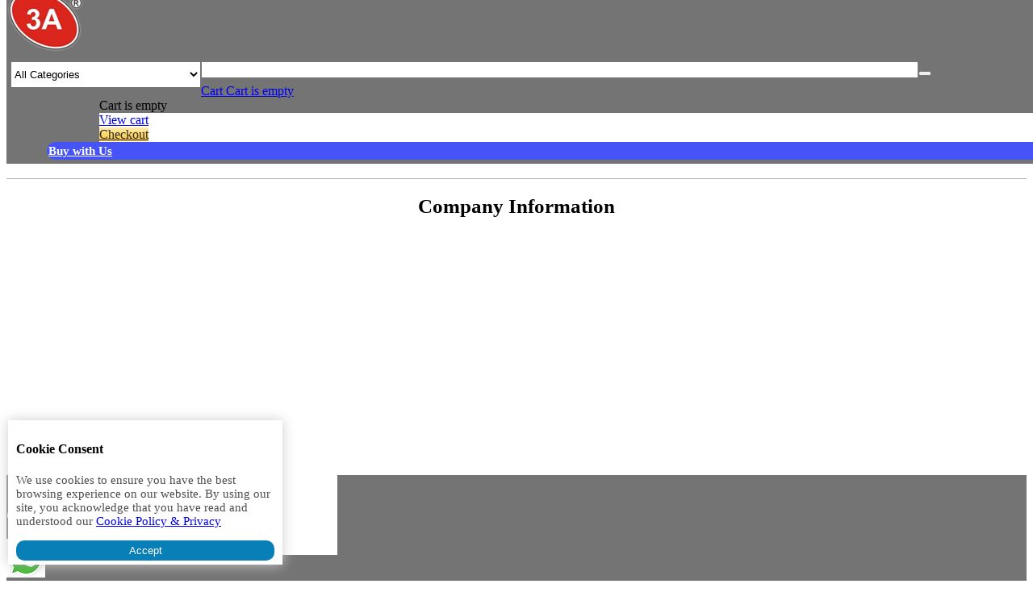

--- FILE ---
content_type: text/html; charset=utf-8
request_url: https://3adeal.com/products-en/surya-alloy-industries-limited/?sef_rewrite=1
body_size: 17635
content:

<!DOCTYPE html>
<html lang="en">
<head>


<title>Products :: SURYA ALLOY INDUSTRIES LIMITED UNLISTED SHARES - Buy HDB, ICEX, Roots Multiclean Unlisted Shares.</title>

<base href="https://3adeal.com/" />
 <meta name="msvalidate.01" content="FED9D45D19129FD991148A16D0F7C43A" />
<meta http-equiv="Content-Type" content="text/html; charset=utf-8" data-ca-mode="full" />
<meta name="viewport" content="width=device-width, initial-scale=1.0, maximum-scale=1.0, user-scalable=0" />

<meta name="description" content="Gain exclusive access to premium Unlisted Shares and Pre-IPO Shares before they hit the stock market. Discover high-growth investment opportunities, expert insights, and secure trading options for rare shares. Start investing in top unlisted companies tod" />


<meta name="keywords" content="Unlisted Shares, Pre-IPO Shares, Buy Unlisted Stocks, Pre-IPO Investments, Unlisted Equity Market, Private Equity Shares, Unlisted Company Shares, Pre-IPO Stock Opportunities, Investment in Unlisted Companies, How to Buy Unlisted Shares, Unlisted Stock Pr" />

    <link rel="canonical" href="https://3adeal.com/products-en/surya-alloy-industries-limited/" />







<link href="https://3adeal.com/images/logos/2/123_6sbo-e9.png" rel="shortcut icon" type="image/png" />
<link type="text/css" rel="stylesheet" href="https://3adeal.com/var/cache/misc/assets/design/themes/moda/css/standalone.e8fb30c04f870d30ba053be648616b841734599787.css?t=1762863671" />
<link type="text/css" rel="stylesheet" href="/design/themes/moda/styles/data/onj-style.css" />
<style>

    #cookiePopup {
		background: white;
		width: 25%;
		position: fixed;
		left: 10px;
		bottom: 20px;
		box-shadow: 0px 0px 15px #cccccc;
		padding: 5px 10px;
	}
	#cookiePopup p{
		text-align: left;
		font-size: 15px;
		color: #4e4e4e;
	}
	#cookiePopup button{
		width: 100%;
		border: navajowhite;
		background: #097fb7;
		padding: 5px;
		border-radius: 10px;
		color: white;
	}

    @media only screen and (min-width : 320px) and (max-width :767px){
        /* Styles */
        .row-fluid .custom-header .top-search .ty-search-block
        {
            max-width: 230px!important;
            top: -50px!important;
            padding-left: 70px!important;
        }
      
        .tygh-content
        {
            margin-top: 125px!important;
        }
        
        .row-fluid .top-logo-grid .top-logo
        {
            max-width:20%!important;
        }
        .ty-dropdown-box__title .unlogged
        {
           left:70px!important;
        }
        .onj_toll_no
        {
           margin-top: -55px!important;
           margin-left: -42%!important;

        }
         .ty-search-magnifier {
         right: 34px!important;
         top: 40px;
        }
        input.ty-search-block__input {
        width: 85%!important;
        }
        .ty-search-block select {
        max-width: 85%!important;
        height: 33px!important;
        float: left;
        }
        #feedback
        {
          display:none!important;
        }
        .onj_toll_no .top-cart-content + .ty-float-left
        {
        width: 100%;
        text-align: center;
        left: 70px;
        position: relative;
        }

        .ty-wysiwyg-content .ty-btn
        {
            width: 100%!important;
            padding: 0px!important;
            position:relative;
        }
        .blog-image
        {
          margin-left: 15%;
          padding-bottom: 50px;
        }
        .zopim
        {
          display:none;
        }

}
.ty-payments-list__instruction { width: 100% !important; }
.ty-payments-list__instruction hr {  border-bottom: 1px solid #676768 !important; }
.onj_addres { width: 170px;float: left;margin: 10px; }
.onj_viwall { margin-top:50px;    margin-left: 3px !important; }
.onj_viewall2 { margin-top:52px;  height: 197px;      border-left: 2px solid #F3F3F3;   margin-left: 3px !important; }
.onj_viwall img {  height: 177px; }
.onj_viewall2 img {  height: 197px; }
.home-menu-top{ margin-top: 18px; }
</style>
<!-- Global site tag (gtag.js) - Google Ads: 844731018 -->
<script async src="https://www.googletagmanager.com/gtag/js?id=AW-844731018"></script>

<script>
  window.dataLayer = window.dataLayer || [];
  function gtag(){dataLayer.push(arguments);}
  gtag('js', new Date());

  gtag('config', 'AW-844731018');
</script>
<script type="text/javascript">
function disableSelection(e)
{
    if(typeof e.onselectstart!="undefined")
        e.onselectstart=function(){return false};
    else if(typeof e.style.MozUserSelect!="undefined")e.style.MozUserSelect="none";
    else e.onmousedown=function(){return false};
    e.style.cursor="default"
}
window.onload=function(){disableSelection(document.body)}
</script>
<script type="text/javascript">
document.oncontextmenu=function(e){
    var t=e||window.event;
    var n=t.target||t.srcElement;
    if(n.nodeName!="A")return false
};
document.ondragstart=function(){return false};
</script>
<style type="text/css">
* : (input, textarea) {
  -webkit-touch-callout:none;
  -webkit-user-select:none;
}
</style>
<style type="text/css">
img {
  -webkit-touch-callout:none;
  -webkit-user-select:none;
}
</style>
<script type="text/javascript">
window.addEventListener("keydown",function(e){
    if(e.ctrlKey&&(e.which==65||e.which==66||e.which==67||e.which==70||e.which==73||e.which==80||e.which==83||e.which==85||e.which==86))      {e.preventDefault()}
});
document.keypress=function(e){
    if(e.ctrlKey&&(e.which==65||e.which==66||e.which==70||e.which==67||e.which==73||e.which==80||e.which==83||e.which==85||e.which==86)){}
    return false;
}
</script>
<script type="text/javascript">
document.onkeydown=function(e){
    e=e||window.event;
    if(e.keyCode==123||e.keyCode==18){return false}
}
</script>


/* Product view custom css */
<style>
@media only screen and (min-width : 320px) and (max-width :767px){
.ty-table__responsive-header {
    display: none;
}
}
@media (max-width: 767px){
  .ty-table {
    display:grid;
  }
}

@media (max-width: 767px)

.custom_onj_lastdiv{
  margin-bottom: 22px!important;
}

.ty-table__responsive-header {
    display: none;
}

.ty-table thead tr {
    position: relative;
    top: 0px;
    left: 0px;
}
</style>
</head>

<body>



<script>
  (function(i,s,o,g,r,a,m){i['GoogleAnalyticsObject']=r;i[r]=i[r]||function(){
  (i[r].q=i[r].q||[]).push(arguments)},i[r].l=1*new Date();a=s.createElement(o),
  m=s.getElementsByTagName(o)[0];a.async=1;a.src=g;m.parentNode.insertBefore(a,m)
  })(window,document,'script','https://www.google-analytics.com/analytics.js','ga');

  ga('create', 'UA-97993595-1', 'auto');
  ga('send', 'pageview');

</script>


<div class="ty-tygh  " id="tygh_container">

<div id="ajax_overlay" class="ty-ajax-overlay"></div>
<div id="ajax_loading_box" class="ty-ajax-loading-box"></div>

<div class="cm-notification-container notification-container">
</div>

<div class="ty-helper-container" id="tygh_main_container">
    
        

<div class="tygh-header clearfix">
    <div class="container-fluid  header-grid">
    <div class="row-fluid ">                <div class="span2 top-logo-grid" >
                <div class=" top-logo">
        <div class="ty-logo-container">
    <a href="https://3adeal.com/" title="3adeal.com">
        <img src="https://3adeal.com/images/logos/2/a.png?t=1536218128" width="96" height="80" alt="3adeal.com" class="ty-logo-container__image" />
    </a>
</div>
    </div>
        </div><div class="span5 search-block-grid custom-header" >
                <div class=" top-search">
        <div class="ty-search-block">
    <form action="https://3adeal.com/" name="search_form" method="get">
        <input type="hidden" name="subcats" value="Y" />
        <input type="hidden" name="pcode_from_q" value="Y" />
        <input type="hidden" name="pshort" value="Y" />
        <input type="hidden" name="pfull" value="Y" />
        <input type="hidden" name="pname" value="Y" />
        <input type="hidden" name="pkeywords" value="Y" />
        <input type="hidden" name="search_performed" value="Y" />

        


        <input type="hidden" name="subcat" value="Y" /><select name="cid"><option value="0">All Categories</option><option value="625" class="onj-top-cat" >All Products</option><option value="627" class="onj-top-cat" >Products</option><option value="628" class="onj-top-cat" >Agro Chemicals</option><option value="629" class="onj-top-cat" >Air Transport Service</option><option value="630" class="onj-top-cat" >Alcoholic Beverages</option><option value="631" class="onj-top-cat" >Banks</option><option value="632" class="onj-top-cat" >Cables</option><option value="633" class="onj-top-cat" >Capital Goods - Electrical</option><option value="634" class="onj-top-cat" >Capital Goods-Non Electrical</option><option value="635" class="onj-top-cat" >Castings, Forgings &amp; Fastners</option><option value="636" class="onj-top-cat" >Cement</option><option value="637" class="onj-top-cat" >Chemicals</option><option value="638" class="onj-top-cat" >Consumer Durables</option><option value="639" class="onj-top-cat" >Entertainment</option><option value="640" class="onj-top-cat" >Fertilizers</option><option value="641" class="onj-top-cat" >Finance</option><option value="642" class="onj-top-cat" >FMCG</option><option value="643" class="onj-top-cat" >Hotels &amp; Restaurants</option><option value="644" class="onj-top-cat" >Infrastructure Developers </option><option value="645" class="onj-top-cat" >IT - Software</option><option value="646" class="onj-top-cat" >Media - Print/Television/Radio</option><option value="647" class="onj-top-cat" >Mining &amp; Mineral products</option><option value="648" class="onj-top-cat" >Miscellaneous</option><option value="649" class="onj-top-cat" >Packaging</option><option value="650" class="onj-top-cat" >Petrochemicals</option><option value="651" class="onj-top-cat" >Pharmaceuticals</option><option value="652" class="onj-top-cat" >Plantation </option><option value="653" class="onj-top-cat" >Realty</option><option value="654" class="onj-top-cat" >Steel</option><option value="655" class="onj-top-cat" >Sugar</option><option value="656" class="onj-top-cat" >Telecomm Equipment </option><option value="657" class="onj-top-cat" >Telecomm-Service</option><option value="658" class="onj-top-cat" >Textile</option><option value="659" class="onj-top-cat" >Trading</option><option value="660" class="onj-top-cat" >ECommerce</option><option value="661" class="onj-top-cat" >Auto Ancillaries</option><option value="662" class="onj-top-cat" >Cement-Products &amp; Building Material</option><option value="663" class="onj-top-cat" >Paper</option><option value="664" class="onj-top-cat" >Industrial Gases</option><option value="665" class="onj-top-cat" >Manufacturing</option><option value="666" class="onj-top-cat" >Investment</option><option value="667" class="onj-top-cat" >Transport</option><option value="668" class="onj-top-cat" >Tours and Travels</option><option value="669" class="onj-top-cat" >Agriculture</option><option value="670" class="onj-top-cat" >Logistics</option><option value="671" class="onj-top-cat" >Sugar Industry</option><option value="672" class="onj-top-cat" >Insurance</option><option value="673" class="onj-top-cat" >Hospital Services</option><option value="674" class="onj-top-cat" >Mobile Telecommunication</option><option value="675" class="onj-top-cat" >Stock Exchange</option><option value="676" class="onj-top-cat" >Education</option><option value="677" class="onj-top-cat" >Industrial Gases</option><option value="678" class="onj-top-cat" >Auto Parts &amp; Equipments</option><option value="679" class="onj-top-cat" >Breweries &amp; Distilleries</option><option value="680" class="onj-top-cat" >Healthcare</option><option value="681" class="onj-top-cat" >Non-Ferrous Metals</option><option value="682" class="onj-top-cat" >Construction Materials</option><option value="683" class="onj-top-cat" >Ferro Manganese</option><option value="684" class="onj-top-cat" >Agriculture &amp; Plantation</option><option value="685" class="onj-top-cat" >Commercial Real Estate</option><option value="686" class="onj-top-cat" >Retail</option><option value="687" class="onj-top-cat" >Diversified</option><option value="688" class="onj-top-cat" >Footwear Retail</option><option value="689" class="onj-top-cat" >Computer Hardware</option><option value="690" class="onj-top-cat" >NBFC</option><option value="691" class="onj-top-cat" >FINTECH</option><option value="692" class="onj-top-cat" >Travel Support Services</option><option value="693" class="onj-top-cat" >Internet and Catalogue Retail</option><option value="694" class="onj-top-cat" >Power Transmission Equipment</option><option value="695" class="onj-top-cat" >Electrical Equipments</option><option value="696" class="onj-top-cat" >Infrastructure Development</option><option value="697" class="onj-top-cat" >Edible Oils</option><option value="698" class="onj-top-cat" >Hospitality</option><option value="699" class="onj-top-cat" >Consumer Devices</option></select><input type="text" name="q" value="" id="search_input" title="Search products" class="ty-search-block__input cm-hint" /><button title="Search" class="ty-search-magnifier" type="submit"><i class="ty-icon-search"></i></button>
<input type="hidden" name="dispatch" value="products.search" />
        
    </form>
</div>


    </div>
        </div><div class="span9 cart-content-grid onj_toll_no custom-header" >
                <div class=" top-cart-content    ty-float-left">
        
    <div class="ty-dropdown-box abc" id="cart_status_159">
         <div id="sw_dropdown_159" class="ty-dropdown-box__title cm-combination">
        <a href="https://3adeal.com/cart/">
                                <i class="ty-minicart__icon ty-icon-basket empty"></i>
                    <span class="cartlabel">Cart</span>
                    <span class="ty-minicart-title empty-cart ty-hand">Cart is empty</span>
                    <i class="ty-icon-down-micro"></i>
                
        </a>
        </div>
        <div id="dropdown_159" class="cm-popup-box ty-dropdown-box__content hidden">
            
                <div class="cm-cart-content cm-cart-content-thumb cm-cart-content-delete">
                        <div class="ty-cart-items">
                                                            <div class="ty-cart-items__empty ty-center">Cart is empty</div>
                                                    </div>

                                                <div class="cm-cart-buttons ty-cart-content__buttons buttons-container hidden">
                            <div class="ty-float-left">
                                <a href="https://3adeal.com/cart/" rel="nofollow" class="ty-btn ty-btn__secondary">View cart</a>
                            </div>
                                                        <div class="ty-float-right">
                                <a href="https://3adeal.com/checkout/" rel="nofollow" class="ty-btn ty-btn__primary">Checkout</a>
                            </div>
                                                    </div>
                        
                </div>
            

        </div>
    <!--cart_status_159--></div>



    </div><div class="    ty-float-left">
        <div class="ty-wysiwyg-content" ><style>
.ty-dropdown-box__title:hover { background:none; }
.top-my-account{margin-left:0;}
@media screen and (max-width: 760px) {
    .ty-menu__submenu-item-header-equity {
    margin-top: 120px;
}
    .header-grid {
        padding-bottom: 20px;
    }
    
    .ty-dropdown-box__title-buy{ 
        margin-bottom: 10px;
        left: -65%;
    }
.ty-dropdown-box__title-sell{ 
        margin-bottom: 10px;
    }
    
    .top-cart-content {
        margin-bottom: 10px;
    }
    
} 
</style>

<div class="ty-dropdown-box__title unlogged ty-dropdown-box__title-buy"    style="border: 2px solid #4553f7;
    border-radius: 15px;;background: #4553f7;"" >
<a href="https://3adeal.com/login/" style="color:#ffffff;     color: #ffffff;    font-size: 15px;    font-weight: bold; text-transform:inherit;;background: #4553f7;"">Buy with Us</a>
</div>
<div class="onj_toll_no1"> </div> </div>
    </div><div class="    ty-float-left">
        <div class="ty-wysiwyg-content" ><style>
.goog-te-banner-frame{display:none !important;}
#google_translate_element{
float:right;
margin-top:5px;
margin-right:0px;
}
#goog-gt-tt
{
display:none !important;
}
font.goog-text-highlight,font:hover{
background-color:transparent !important;
-moz-box-shadow: 0px 0px 0px #fff !important; /* Firefox */
  -webkit-box-shadow: 0px 0px 0px #fff !important; /* Safari, Chrome */
  box-shadow: 0px 0px 0px #fff !important; /* CSS3 */
}
.goog-te-gadget-simple img{ display:none !important;}

body{
top:0px !important;
}
</style>
<!--Translator-->
<div id="google_translate_element"></div>
<!-- Inline script moved to the bottom of the page --><!-- Inline script moved to the bottom of the page -->
<!--translator end-->

</div>
    </div>
        </div>
    </div>
</div>
</div>

<div class="tygh-content clearfix">
    <div class="container-fluid  content-grid">
    <div class="row-fluid ">                <div class="span16 breadcrumbs-grid" >
                <div id="breadcrumbs_10">

    <div class="ty-breadcrumbs clearfix">
        <a href="https://3adeal.com/" class="ty-breadcrumbs__a">Home</a><span class="ty-breadcrumbs__slash">/</span><a href="https://3adeal.com/products-en/" class="ty-breadcrumbs__a">Products</a><span class="ty-breadcrumbs__slash">/</span><span class="ty-breadcrumbs__current">SURYA  ALLOY INDUSTRIES LIMITED UNLISTED SHARES</span>
    </div>
<!--breadcrumbs_10--></div>
        </div>
    </div><div class="row-fluid ">                <div class="span16 main-content-grid" >
                <div style="min-height:495px;" class="ty-mainbox-container clearfix">
                <div class="ty-mainbox-body">
<!-- Inline script moved to the bottom of the page -->
<div class="ty-product-block ty-product-detail">
    <div class="ty-product-block__wrapper clearfix">
    <div itemscope itemtype="http://schema.org/Product">
    <meta itemprop="sku" content="PRODUCT_187266" />
    <meta itemprop="name" content="SURYA  ALLOY INDUSTRIES LIMITED UNLISTED SHARES" />
    <meta itemprop="description" content="" />

    <div itemprop="offers" itemscope="" itemtype="http://schema.org/Offer">
                        <link itemprop="availability" href="http://schema.org/OutOfStock" />
                            <meta itemprop="priceCurrency" content="RS"/>
            <meta itemprop="price" content="0"/>
            </div>

    
    


</div>
                                <!-- onj code to hide price -->
<!-- end -->
    
    
    





























<style>
.ty-product-block__img-wrapper{display:none;}
.ty-product-block__option{display:none;}
.ty-product-block__advanced-option{display:none;}
#content_product_from_other_sellers{display:none;}
.oj-h3{text-align:center;}
span .word-wrap{
    word-wrap: break-word;
}

</style>


<div class="ty-product-block__left" style="float:right;background-color: #f1f1f1;padding-left: 20px;display:none">
	<div class="ty-control-group product-list-field">
		<label class="ty-control-group__label">CIN No:</label>
		<span class="ty-control-group__item">U27104WB1990PLC050102</span>
	</div>
			    <div class="ty-control-group product-list-field" style="background-color: #BDC3C7;">
		<h3 class="oj-h3">Registered Office</h3>
	</div>
    <div class="ty-control-group product-list-field">
		<label class="ty-control-group__label">State:</label>
		<span class="ty-control-group__item">West Bengal</span>
	</div>
    <div class="ty-control-group product-list-field">
		<label class="ty-control-group__label">Address:</label>
		<textarea class="ty-control-group__item word-wrap" readonly="readonly" style="margin: 0px;width: 360px;border: none!important;resize: none;background-color: #f1f1f1!important;">1/1, CAMAC STREET, 3RD FLOOR,</textarea>
	</div>
    <div class="ty-control-group product-list-field">
		<label class="ty-control-group__label">City :</label>
		<span class="ty-control-group__item">KOLKATA</span>
	</div>
    <div class="ty-control-group product-list-field">
		<label class="ty-control-group__label">Pin Code:</label>
		<span class="ty-control-group__item">700017</span>
	</div>
		    <div class="ty-control-group product-list-field">
		<label class="ty-control-group__label">Email:</label>
		<span class="ty-control-group__item">rpd@bhaskargroup.com</span>
	</div>
	    <div class="ty-control-group product-list-field">
		<label class="ty-control-group__label">Status:</label>
		<span class="ty-control-group__item">Active</span>
	</div>
	<div style="float:right">
		<ul id="tab_ul" class="onj-tabs" style="margin:10px">
		  <li class="active"><a rel="tab_div1" id="read-more" onclick="read();">Read More</a></li>
		</ul>
	</div>

	
<div id="start_up_popup" style="border:2px solid #ccc;background-color:#ffffff;display:none;padding:15px;border-radius:5px;max-width: 100%;width: 40%;text-align:justify;font-family: georgia;left:inherit!important;right:45px;">
<div class="onj_close_popup">
<span onclick="$('.__b-popup1__').trigger('click');" >X</span>

</div>
<div id="more_company_data">
		<div class="ty-control-group product-list-field">
			<label class="ty-control-group__label">Company Category:</label>
			<span class="ty-control-group__item">Company Limited By Shares</span>
		</div>
		<div class="ty-control-group product-list-field">
			<label class="ty-control-group__label">Company Sub Category:</label>
			<span class="ty-control-group__item">Indian Non-Government Company</span>
		</div>
		<div class="ty-control-group product-list-field">
			<label class="ty-control-group__label">Company Type:</label>
			<span class="ty-control-group__item">Public</span>
		</div>
		<div class="ty-control-group product-list-field">
			<label class="ty-control-group__label">Authorised Capital:</label>
			<span class="ty-control-group__item">150000000</span>
		</div>
		<div class="ty-control-group product-list-field">
			<label class="ty-control-group__label">Paid Up Capital:</label>
			<span class="ty-control-group__item">99600000</span>
		</div>
		<div class="ty-control-group product-list-field">
			<label class="ty-control-group__label">AGM Date:</label>
			<span class="ty-control-group__item">09/30/14</span>
		</div>
		<div class="ty-control-group product-list-field">
			<label class="ty-control-group__label">Balance Sheet Date:</label>
			<span class="ty-control-group__item">03/31/14</span>
		</div>
		<div class="ty-control-group product-list-field">
			<label class="ty-control-group__label">Stock Exchange:</label>
			<span class="ty-control-group__item"></span>
		</div>
		<div class="ty-control-group product-list-field">
			<label class="ty-control-group__label">Industry:</label>
			<span class="ty-control-group__item"></span>
		</div>
		<div class="ty-control-group product-list-field">
			<label class="ty-control-group__label">Sector:</label>
			<span class="ty-control-group__item"></span>
		</div>
		<!--<div class="ty-control-group product-list-field">
			<label class="ty-control-group__label">Director:</label>
			<span class="ty-control-group__item"></span>
		</div>-->
		<div class="ty-control-group product-list-field">
			<label class="ty-control-group__label">BOD Designation:</label>
			<span class="ty-control-group__item" style="text-align:left;">Managing Director, Secretary, Director</span>
		</div>
		<div class="ty-control-group product-list-field">
			<label class="ty-control-group__label">BOD Name:</label>
			<span class="ty-control-group__item" style="text-align:left;">ASHISH RUNGTA, CHANDAN TRIPATHI, SANDIP CHAKRABORTY</span>
		</div>
		<!--<div class="ty-control-group product-list-field">
			<label class="ty-control-group__label">Address:</label>
			<span class="ty-control-group__item"></span>
		</div>
		<div class="ty-control-group product-list-field">
			<label class="ty-control-group__label">Date of appointment:</label>
			<span class="ty-control-group__item"></span>
		</div>-->
		<div class="ty-control-group product-list-field">
			<label class="ty-control-group__label">Cases:</label>
			<span class="ty-control-group__item"></span>
		</div>
	</div>

 </div>      
</div>

<div id="comment_box" style="display:none;">
	<div class="ui-widget-overlay "></div>
	<div class="cm-notification-content cm-notification-content-extended notification-content-extended  " style="top: 70px;">
		<h1>3ACapital :: Comment Panel<span class="close" onclick="$('#comment_box').hide();"></span></h1>
		<div class="notification-body-extended">
			<div class="ty-product-notification__body cm-notification-max-height">
				<form action="https://3adeal.com/index.php?dispatch=3acapital.comment" method="POST" class="cm-ajax cm-ajax-full-render" id="comment_form" name="comment_form">
					<input type="hidden" name="comment_data[customer_id]" id="comment_customer_id" value="0" />
					<input type="hidden" name="comment_data[share_type]" id="comment_share_type" value="" />
					<input type="hidden" name="comment_data[product_id]" id="comment_product_id" value="" />
					<input type="hidden" name="comment_data[company_id]" id="comment_company_id" value="" />
					<div class="ty-control-group" id="comment_field_name">
						<label for="comment_name" class="ty-control-group__title cm-required">First name</label>
						<input type="text" name="comment_data[name]" id="comment_name" size="32" value="" class="ty-input-text">
					</div>
					<div class="ty-control-group" id="comment_field_email">
						<label for="comment_email" class="ty-control-group__title cm-required">Email</label>
						<input type="text" name="comment_data[email]" id="comment_email" size="32" value="" class="ty-input-text">
					</div>
					<div class="ty-control-group" id="comment_field_phone">
						<label for="comment_phone" class="ty-control-group__title cm-required">Phone</label>
						<input type="text" minlength="10" name="comment_data[phone]" id="comment_phone" size="32" value="" class="ty-input-text">
					</div>
					<div class="ty-control-group" id="comment_field_commnet">
						<label for="comment_commnet" class="ty-control-group__title cm-required">Comment</label>
						<textarea name="comment_data[comment]" id="comment_commnet" ></textarea>
					</div>
				</form>
			</div>
			<div class="ty-product-notification__buttons clearfix">	
			
				<div class="ty-float-left">
					<a data-ca-dispatch="dispatch[3acapital.comment]" class="ty-btn__primary ty-btn__big ty-btn cm-submit" data-ca-target-form="comment_form" onclick="fn_pre_submit_comment($('#comment_box'));" >Submit</a>
				</div>
				
			</div>
		</div>
	</div>
</div>

<style>
#start_up_popup h2{font-family: georgia; font-style: italic;color:#F5902D;}
#more_company_data .ty-control-group__label {
    width: 200px;font-weight:bold;
}
</style>
<!-- Inline script moved to the bottom of the page -->



            <div class="ty-product-block__img-wrapper">
                
                                            <div class="ty-product-block__img cm-reload-251532" id="product_images_251532_update">

                                                            

                            
    
    
    
<div class="ty-product-img cm-preview-wrapper">
<a id="det_img_link_251532694303cda7670_2711" data-ca-image-id="preview[product_images_251532694303cda7670]" class="cm-image-previewer cm-previewer ty-previewer" data-ca-image-width="870" data-ca-image-height="400" href="https://3adeal.com/images/thumbnails/875/400/detailed/2/SURYA_ALLOY_INDUSTRIES_LIMITED.png?t=1675595970" title="SURYA  ALLOY INDUSTRIES LIMITED UNLISTED SHARES"><img class="ty-pict    "  id="det_img_251532694303cda7670_2711"  src="https://3adeal.com/images/thumbnails/280/128/detailed/2/SURYA_ALLOY_INDUSTRIES_LIMITED.png?t=1675595970" alt="SURYA  ALLOY INDUSTRIES LIMITED UNLISTED SHARES" title="SURYA  ALLOY INDUSTRIES LIMITED UNLISTED SHARES"  /><span class="ty-previewer__icon hidden-phone"></span></a>

</div>



<!-- Inline script moved to the bottom of the page -->
<!-- Inline script moved to the bottom of the page -->


<!-- Inline script moved to the bottom of the page -->

<!-- Inline script moved to the bottom of the page -->

                        <!--product_images_251532_update--></div>
                                    

            </div>
            <div class="ty-product-block__left">
                                <form action="https://3adeal.com/" method="post" name="product_form_251532" enctype="multipart/form-data" class="cm-disable-empty-files  cm-ajax cm-ajax-full-render cm-ajax-status-middle ">
<input type="hidden" name="result_ids" value="cart_status*,wish_list*,checkout*,account_info*" />
<input type="hidden" name="redirect_url" value="index.php?sef_rewrite=1&amp;dispatch=products.view&amp;product_id=251532" />
<input type="hidden" name="product_data[251532][product_id]" value="251532" />


                
                                            <h1 class="ty-product-block-title" >SURYA  ALLOY INDUSTRIES LIMITED UNLISTED SHARES</h1>
                    
                    
        <!--                <div class="brand">
                            


                        </div> -->
                    

                


                                                                                
                
                                


                <div class="prices-container price-wrap">
                                            <div class="ty-product-prices">
                                                
                                            <div class="ty-product-block__price-actual">
                                <span class="cm-reload-251532 ty-price-update" id="price_update_251532">
        <input type="hidden" name="appearance[show_price_values]" value="1" />
        <input type="hidden" name="appearance[show_price]" value="" />
                                <!--price_update_251532--></span>

                        </div>
                    
                                                    
                                        <span class="cm-reload-251532" id="line_discount_update_251532">
            <input type="hidden" name="appearance[show_price_values]" value="1" />
            <input type="hidden" name="appearance[show_list_discount]" value="1" />
                    <!--line_discount_update_251532--></span>
    
                        </div>
                                    </div>

                                <div class="ty-product-block__option">
                                                <div class="cm-reload-251532" id="product_options_update_251532">
        <input type="hidden" name="appearance[show_product_options]" value="1" />
        
                                                    
<input type="hidden" name="appearance[details_page]" value="1" />
    <input type="hidden" name="additional_info[info_type]" value="D" />
    <input type="hidden" name="additional_info[get_icon]" value="1" />
    <input type="hidden" name="additional_info[get_detailed]" value="1" />
    <input type="hidden" name="additional_info[get_additional]" value="" />
    <input type="hidden" name="additional_info[get_options]" value="1" />
    <input type="hidden" name="additional_info[get_discounts]" value="1" />
    <input type="hidden" name="additional_info[get_features]" value="" />
    <input type="hidden" name="additional_info[get_extra]" value="" />
    <input type="hidden" name="additional_info[get_taxed_prices]" value="1" />
    <input type="hidden" name="additional_info[get_for_one_product]" value="1" />
    <input type="hidden" name="additional_info[detailed_params]" value="1" />
    <input type="hidden" name="additional_info[features_display_on]" value="C" />







<div id="option_251532_AOC">
    <div class="cm-picker-product-options ty-product-options" id="opt_251532">
                
                <div class="ty-control-group ty-product-options__item product-list-field clearfix" id="opt_251532_467843">
                            <label id="option_description_251532_467843" for="option_251532_467843" class="ty-control-group__label ty-product-options__item-label" >Share Options[3acapital]:</label>
             
                                                        <select name="product_data[251532][product_options][467843]" id="option_251532_467843" onchange="fn_change_options('251532', '251532', '467843');" >
                                                                                                            <option id="share_option_0" value="4210436" selected="selected">share_option_0 
</option>
                                                                                                                <option id="share_option_1" value="4210428" >share_option_1 
</option>
                                                                                                                <option id="share_option_2" value="4210429" >share_option_2 
</option>
                                                                                                                <option id="share_option_3" value="4210430" >share_option_3 
</option>
                                                                                                                <option id="share_option_4" value="4210431" >share_option_4 
</option>
                                                                                                                <option id="share_option_5" value="4210432" >share_option_5 
</option>
                                                                                                                <option id="share_option_6" value="4210433" >share_option_6 
</option>
                                                                                                                <option id="share_option_7" value="4210434" >share_option_7 
</option>
                                                                                                                <option id="share_option_8" value="4210435" >share_option_8 
</option>
                                                                        </select>
                                        
            
                                </div>
            </div>
</div>

<!-- Inline script moved to the bottom of the page -->

        

    <!--product_options_update_251532--></div>
    
                </div>
                
                <div class="ty-product-block__advanced-option">
                                                                        <div class="cm-reload-251532" id="advanced_options_update_251532">
                <div class="ty-control-group product-list-field">
        <label class="ty-control-group__label">Vendor:</label>
        <span class="ty-control-group__item"><a href="https://3adeal.com/simtech/">Master</a></span>
    </div>

            
            

        <!--advanced_options_update_251532--></div>
    
                                    </div>

                <div class="ty-product-block__sku">
                                            
                </div>

                                <div class="ty-product-block__field-group">
                                        




                                            
	<div class="cm-reload-251532" id="qty_update_251532">
        <input type="hidden" name="appearance[show_qty]" value="" />
        <input type="hidden" name="appearance[capture_options_vs_qty]" value="" />
                            
                    <input type="hidden" name="product_data[251532][amount]" value="1" />
                <!--qty_update_251532--></div>
    
<div class="clearfix-custom">
  <div class="box-custom">
  <h1>SURYA  ALLOY INDUSTRIES LIMITED UNLISTED SHARES</h1>
  </div>
  <div class="box-custom">
  					<div class="ty-control-group ty-product-options__item product-list-field clearfix" id="share_category_tabs">
				 <div class="ty-wysiwyg-content"><ul class="tabs">
				     <!--<li id="tab1" class="active" ><a>Equity Shares</a></li>-->
			        			            <li id="tab1" class="active" onclick="$('#share_category_1').prop('selected', true);$('#share_category_type').change();" ><a>Equity Shares</a></li>
			            <!--<li id="tab2" class="" onclick="$('#share_category_2').prop('selected', true);$('#share_category_type').change();" ><a>Preference Shares</a></li>
				        <li id="tab3" class="" onclick="$('#share_category_3').prop('selected', true);$('#share_category_type').change();"><a>Debenture</a></li>
				        <li id="tab4" class="" onclick="$('#share_category_4').prop('selected', true);$('#share_category_type').change();"><a>Bonds</a></li>-->
			        			         
					 
			             </ul></div>
			</div>

			<div class="ty-control-group ty-product-options__item product-list-field clearfix" id="share_category" style="display:none;">
				<label  for="share_category_type" class="ty-control-group__label ty-product-options__item-label">Share Category : </label>
				<select name="share_category_type" id="share_category_type" onchange=" fn_change_share_category_type(this.value,251532);">
					<option id="share_category_1" value="1">Equity Share </option>
					<!--<option id="share_category_2" value="2">Preference Share </option>
					<option id="share_category_3" value="3">Debentures </option>
					<option id="share_category_4" value="4">Bonds </option>-->
				</select>
			</div>
			<div class="ty-control-group ty-product-options__item product-list-field clearfix" id="share_sub_category">

			</div>
						    <input type="hidden" id="hidden_share_sub_category" value="0"/>
			    <input type="hidden" id="hidden_share_sub_category_name" value="Equity Share"/>
						
						    												    
            
            <div class="clearfix-custom" style="margin-left:20px;margin-top: 20px;">
				<div class="box-custom-1">
				 	<span class="box-border">Face Value</span><span id="share_variable_face_value"class="box-value"> 10</span>
				</div>
				<div class="box-custom-1">
				 	<span class="box-border">ISIN No</span><span id="share_variable_isin_no"class="box-value"> </span>
				</div>
		    </div>	
		    
		    <div class="clearfix-custom" style="margin-left:20px;margin-top: 20px;display:none">
				<div class="box-custom-1">
				 	<span class="box-border">Listed/Unlisted</span><span id="share_variable_listed" class="box-value"> Unlisted</span>
				</div>
				<div class="box-custom-1">
				 	<span class="box-border">BSE Code</span><span id="share_variable_bse_code" class="box-value"> </span>
				</div>
		    </div>
		    <div class="for_bonds_only" style="display:none">	
			    <div class="clearfix-custom" style="margin-left:20px;margin-top: 20px;">
			    	<div class="box-custom-1">
					 	<span class="box-border">Yield</span><span id="share_variable_yield" class="box-value"> 0.0</span>
					</div>
					<div class="box-custom-1">
					 	<span class="box-border">Redemption Date</span><span id="share_variable_redemption_date" class="box-value"> </span>
					</div>
			    </div>
			</div>    		
			<div class="clearfix-custom" style="margin-left:20px;margin-top: 20px;display:none">
				<div class="box-custom-1">
				 	<span class="box-border">NSE Code</span><span id="share_variable_nse_code" class="box-value"> </span>
				</div>
		    </div>
			<br>
			<!--<div style="text-align: right;margin-bottom: 20px;">
			<button id="button_cart_" class="ty-btn__primary ty-btn__big ty-btn__add-to-cart cm-form-dialog-closer ty-btn" type="button" name="" onclick="fn_change_other_sellers($('#hidden_share_sub_category').val(),'251532');" >Buy Now</button>
			&nbsp;&nbsp;
			<button id="button_cart_" class="ty-btn__primary ty-btn__big ty-btn__add-to-cart cm-form-dialog-closer ty-btn" type="submit" name="">Back to Back Deal</button>

			<p style="font-size: 22px;text-align:center;" id ="onj_share_sub_category" >Equity Share</p>

			</div>-->
			
			<!--
			<ul id="tab_ul" class="onj-tabs" style="margin:15px 0 4px 0">
			    <li class="active"><a rel="tab_div1" onclick="javascript:ShowMyDiv(this);">Buy Now</a></li>
			 	<li class=""><a rel="tab_div2" onclick="javascript:ShowMyDiv(this);">Buy From Third Party Sellers</a></li> 
			</ul>
			-->

			  </div>
</div>



<style>
.ty-product-block .ty-tabs{display:none!important;}
.ty-tabs__content{padding:0; border-top: 1px solid #B1B1B1;}
.box-custom{
  float: left;
  width: 50%;
}
.box-custom-1{
  float: left;
  width:50%;
}
.clearfix-custom::after {
  content: "";
  clear: both;
  display: table;
}
.ty-product-block-title{
	display:none;
}
.box-border{
	margin-right: 10px;
	padding: 6px;
	background: #747474!important;
    border-color: #b7b7b7;
    color: #fff!important;
}
.box-value{
	font-weight: 700;
}
#share_sub_category{
	margin-left:20px;
}
</style>


 
    
        <!-- Inline script moved to the bottom of the page -->
    
  



                                            
                </div>
                
                                    

                
                                <div class="ty-product-block__button">
                    
                                        

                                        
                </div>
                
                                </form>


                
                


                                

                    
                            </div>
        
    

    </div>

    
    
        


                            

<!-- Inline script moved to the bottom of the page -->
<div class="ty-tabs cm-j-tabs clearfix">
    <ul class="ty-tabs__list" >
                                                                                                                                <li id="product_from_other_sellers" class="ty-tabs__item cm-js active"><a class="ty-tabs__a" >Product from other sellers</a></li>
                </ul>
</div>

<div class="cm-tabs-content ty-tabs__content clearfix" id="tabs_content">
                            
            
            
            <div id="content_description" class="ty-wysiwyg-content content-description">
                                                    

                            
            </div>
                                
            
            
            <div id="content_features" class="ty-wysiwyg-content content-features">
                                                    


                            
            </div>
                                
            
            
            <div id="content_files" class="ty-wysiwyg-content content-files">
                                                    

                            
            </div>
                                
            
            
            <div id="content_attachments" class="ty-wysiwyg-content content-attachments">
                                                    

                            
            </div>
                                
            
            
            <div id="content_discussion" class="ty-wysiwyg-content content-discussion">
                                                    

                            
            </div>
                                
            
            
            <div id="content_tags" class="ty-wysiwyg-content content-tags">
                                                    
    

                            
            </div>
                                
            
                                        
            <div id="content_product_from_other_sellers" class="ty-wysiwyg-content content-product_from_other_sellers">
                                                    



<!-- Inline script moved to the bottom of the page -->




<form class="" action="https://3adeal.com/" method="post" name="short_list_form">
	<div class="ty-compact-list">
	  
	   <div class="tabcontents">
        			<div class= "equity_shares_fields">

			<div class="tabcontent" id="tab_div1" style="display: block;">
					<div style="padding:10px; text-align:center">
						<b>You Can Buy The Below Quantity From Us By Clicking On “Buy Now” Or For More & Bulk Quantity, You Can Contact Us On: 02249369990 / 09867572101 / 09987204585</b>
						<!-- or you can visit “Buy From Third Party Sellers” for more information on different quantity and rate posted by third party sellers -->
					</div>			 
					<table class="ty-cart-content ty-table custom_onj_table table-responsive" style="margin:0">
					<thead>
						<tr style="background-color: #6F6A6D;color:#ffffff" class="custom_onj_thead">
							<td class="custom_onj_div">ID</td>
							<td class="custom_onj_div">Face Value</td>
							<td class="custom_onj_div">Quantity</td>
							<td class="custom_onj_div">Rate</td>
							<td class="custom_onj_div">Amount</td>
							<td class="custom_onj_div" style="display:none" align="center">Listed/Unlisted</td>
							<td class="custom_onj_div" align="center">Mode</td>
							<td class="custom_onj_div">Minimum Lot Size</td>
							
							<td class="custom_onj_lastdiv">&nbsp;</td>
						</tr>
					</thead>
					<tbody>
																									<tr><td colspan="11" class="ty-no-items" style="background: linear-gradient(#ffeab3, #f4d782); border: 1px solid #a9aca2;color: #000000;">For more details contact us on 02249369990 / 09867572101 / 09987204585</td></tr>  
											</tbody>
					</table>
				</div>
			</div>

			<div class="tabcontent" id="tab_div2" style="display: none;">
				<div class="ty-compact-list__controls" style="float: none;">
					<div style="padding:10px">
						<b>You can buy the quantity from us by clicking on BUY NOW or you can buy any quantity from below list of third party sellers</b>
					</div>
					<table class="ty-cart-content ty-table" style="margin:0">
					<thead>
						<tr style="background-color: #6F6A6D;color:#ffffff">
						    <td>ID</td>
							<td>Face Value</td>
							<td>Quantity</td>
							<td>Rate</td>
							<td>Amount</td>
							<td style="display:none" align="center">Listed/Unlisted</td>
							<td align="center">Mode</td>
							<td>Minimum Lot Size</td>
							
							<td>&nbsp;</td>
						</tr>
					</thead>
					<tbody>
																	</tbody>
													<tr><td colspan="11" class="ty-no-items" style="background: linear-gradient(#ffeab3, #f4d782); border: 1px solid #a9aca2;color: #000000;">Currently there are no share available, for further details contact on 02249369990 / 09867572101 / 09987204585</td></tr>  
											</table>
					
				</div>
			</div>

			</div> 
        
		                		
	   </div>
	</div>
</form>

<div class="company-info">
	<h1 style="font-size:25px;text-align: center;margin-top: 20px;">Company Information</h1>
	<span>
		
	</span>
</div>


<style>
.ty-table tr { text-align:center; }

.ty-control-group__label {
    width: 30%;
}
</style>



                            
            </div>
            
</div>



        
    </div>

<div class="product-details">
</div>




</div>
    </div>
        </div>
    </div>
</div>
</div>


<div class="tygh-footer clearfix" id="tygh_footer">
    <div class="container-fluid  ty-footer-grid">
    <div class="row-fluid ">                <div class="span16 ty-footer-grid__full-width sociobar" >
                <div class="row-fluid ">                <div class="span8 " >
                <div class=" onj_block_img blog-image">
                <div class="ty-banner__image-wrapper">
        <a href="http://3adeal.blogspot.com" target="_blank">        <img class="ty-pict    "  id="det_img_1592882191"  src="https://3adeal.com/images/promo/3/21601.png?t=1585226491" alt="3Adeal Blogs &amp; News" title="3Adeal Blogs &amp; News"  />
        </a>    </div>
    
    </div>
        </div><div class="span8 " >
                <div class="ty-wysiwyg-content" ><div class="ty-social-link-block">
<h3 class="ty-social-link__title">Get social</h3>
<div class="ty-social-link whatsapp">
    <a href="https://web.whatsapp.com/send?phone=+919867572101" target="_BLANK"  style="height: 45px;
    width: 48px;"><img src="images/logos/wp_new.png"></a>
</div>
<div class="ty-social-link instagram">
    <a href="https://www.instagram.com/3a_deal/" target="_BLANK"  style="height: 38px;
    width: 38px;"><img src="images/logos/insta.jpg"></a>
</div>
<div class="ty-social-link facebook">
    <a href="https://www.facebook.com/3ADeal" target="_BLANK"  style="height: 38px;
    width: 38px;"><img src="images/logos/facebook.png"></a>
</div>
<div class="ty-social-link twitter">
    <a href="https://twitter.com/3a_deal" target="_BLANK"   style="height: 38px;
    width: 38px;"><img src="images/logos/twitter.png"></a>
</div>
<div class="ty-social-link linkedIn">
    <a href="https://www.linkedin.com/company/3adeal/" target="_BLANK"   style="height: 38px;
    width: 38px;"><img src="images/logos/linked.png"></a>
</div>
<div class="ty-social-link google">
    <a href="https://www.youtube.com/watch?v=OabuztwqwQM&feature=youtu.be" target="_BLANK"  style="height: 38px;
    width: 38px;" ><img src="images/logos/youtube.png"></a>
</div>

</div>
</div>
        </div>
    </div>
        </div>
    </div><div class="row-fluid ">                <div class="span16 ty-footer-grid__full-width ty-footer-menu" >
                <div class="row-fluid ">                <div class="span6 demo-store-grid" >
                <div class=" footer-no-wysiwyg">
        <div class="ty-wysiwyg-content" ><p class="ty-footer-menu__header cm-combination" id="sw_customer_service_links"><span>Buyer Account</span><i class="ty-footer-menu__icon-open ty-icon-down-open"></i><i class="ty-footer-menu__icon-hide ty-icon-up-open"></i></p>
<ul id="customer_service_links" class="ty-footer-menu__items">
<li class="ty-footer-menu__item"><a href="https://3adeal.com/login/ ">Sign In/Register</a></li>
<li class="ty-footer-menu__item"><a href="https://3adeal.com/how-to-buy-securities-online/">How to Buy Securities Online? </a></li>
<!-- <li class="ty-footer-menu__item"><a href="https://3adeal.com/how-to-buy-other-seller-stocks/">How to Buy “Other Seller” Stocks?
 </a></li> -->
<li class="ty-footer-menu__item"><a href="https://3adeal.com/buyer-protection/">Buyer Protection</a></li>
<li class="ty-footer-menu__item"><a href="https://3adeal.com/payment-options/">Payment Options</a></li>
<li class="ty-footer-menu__item"><a href="https://3adeal.com/faqs/">FAQ's</a></li>

</ul></div>
    </div>
        </div><div class="span4 customer-service-grid" >
                <div class=" footer-no-wysiwyg">
        <div class="ty-wysiwyg-content" ><p class="ty-footer-menu__header cm-combination" id="sw_demo_store_links"><span>ABOUT US </span><i class="ty-footer-menu__icon-open ty-icon-down-open"></i><i class="ty-footer-menu__icon-hide ty-icon-up-open"></i></p>
<ul id="demo_store_links" class="ty-footer-menu__items">
<li class="ty-footer-menu__item"><a href="https://3adeal.com/about-our-company/">Introduction</a></li>
<li class="ty-footer-menu__item"><a href="https://3adeal.com/index.php?dispatch=pages.meet_team">Core Team</a></li>
<li class="ty-footer-menu__item"><a href="https://3adeal.com/contact-us2/">Contact Us</a></li>
<li class="ty-footer-menu__item"><a href="https://3adeal.com/vision-and-values/">Vision</a></li>
<li class="ty-footer-menu__item"><a href="https://3adeal.com/group-companies/">Group Companies</a></li>
</li>
<li class="ty-footer-menu__item"><a href="https://3adeal.com/career-with-us/">Career with us</a></li>
</li>
</ul></div>
    </div>
        </div><div class="span4 about-grid" >
                <div class=" footer-no-wysiwyg ty-float-right">
        <div class="ty-wysiwyg-content" ><p class="ty-footer-menu__header cm-combination" id="sw_about_cs_cart_links"><span>Legal terms and conditions</span><i class="ty-footer-menu__icon-open ty-icon-down-open"></i><i class="ty-footer-menu__icon-hide ty-icon-up-open"></i></p>
<ul id="about_cs_cart_links" class="ty-footer-menu__items">
<!--<li class="ty-footer-menu__item"><a href="https://3adeal.com/legal/">Legal</a></li>
<li class="ty-footer-menu__item"><a href="https://3adeal.com/privacy-policy/">Privacy Policy</a></li>-->
<li class="ty-footer-menu__item"><a href="https://3adeal.com/terms-and-conditions/">Terms & Conditions for Buyers</a></li>
<li class="ty-footer-menu__item"><a href="https://3adeal.com/miscellaneous-policies/">Miscellaneous Policies</a></li>
<li class="ty-footer-menu__item"><a href="https://3adeal.com/sitemap/">Sitemap</a></li>

<!-- 
<li class="ty-footer-menu__item"><a href="https://3adeal.com/our-team/">Our team</a></li>
<li class="ty-footer-menu__item"><a href="https://3adeal.com/privacy-policy/">Privacy policy</a></li> -->
</ul>

<style>
.ty-sitemap__tree-section-list {  margin-bottom: 0px;
    min-height: 0;  }
</style>
</div>
    </div>
        </div>
    </div>
        </div>
    </div>
</div>
</div>



    

<!--tygh_main_container--></div>



<!--tygh_container--></div>

<script src="//ajax.googleapis.com/ajax/libs/jquery/1.9.1/jquery.min.js" data-no-defer></script>
<script data-no-defer>
    if (!window.jQuery) {
        document.write('<script type="text/javascript" src="https://3adeal.com/js/lib/jquery/jquery.min.js?ver=4.3.3" ><\/script>');
    }
</script>

<script src="//ajax.googleapis.com/ajax/libs/jqueryui/1.11.1/jquery-ui.min.js" data-no-defer></script>
<script data-no-defer>
    if (!window.jQuery.ui) {
        document.write('<script type="text/javascript" src="https://3adeal.com/js/lib/jqueryui/jquery-ui.custom.min.js?ver=4.3.3" ><\/script>');
    }
</script>

<script type="text/javascript" src="https://3adeal.com/var/cache/misc/assets/js/tygh/scripts-538723ac84a0d570b3907c8ca75405921734599787.js?t=1762863673?ver=4.3.3"></script>
<script type="text/javascript">
(function(_, $) {

    _.tr({
        cannot_buy: 'You cannot buy the product with these option variants',
        no_products_selected: 'No products selected',
        error_no_items_selected: 'No items selected! At least one check box must be selected to perform this action.',
        delete_confirmation: 'Are you sure you want to delete the selected items?',
        text_out_of_stock: 'Out of stock',
        items: 'item(s)',
        text_required_group_product: 'Please select a product for the required group [group_name]',
        save: 'Save',
        close: 'Close',
        notice: 'Notice',
        warning: 'Warning',
        error: 'Error',
        empty: 'Empty',
        text_are_you_sure_to_proceed: 'Are you sure you want to proceed?',
        text_invalid_url: 'You have entered an invalid URL',
        error_validator_email: 'The email address in the <b>[field]<\/b> field is invalid.',
        error_validator_phone: 'The phone number in the <b>[field]<\/b> field is invalid. The correct format is (555) 555-55-55 or 55 55 555 5555.',
        error_validator_integer: 'The value of the <b>[field]<\/b> field is invalid. It should be integer.',
        error_validator_multiple: 'The <b>[field]<\/b> field does not contain the selected options.',
        error_validator_password: 'The passwords in the <b>[field2]<\/b> and <b>[field]<\/b> fields do not match.',
        error_validator_required: 'The <b>[field]<\/b> field is mandatory.',
        error_validator_zipcode: 'The ZIP / Postal code in the <b>[field]<\/b> field is incorrect. The correct format is [extra].',
        error_validator_message: 'The value of the <b>[field]<\/b> field is invalid.',
        text_page_loading: 'Loading... Your request is being processed, please wait.',
        error_ajax: 'Oops, something went wrong ([error]). Please try again.',
        text_changes_not_saved: 'Your changes have not been saved.',
        text_data_changed: 'Your changes have not been saved.Press OK to continue, or Cancel to stay on the current page.',
        placing_order: 'Placing the order',
        file_browser: 'File browser',
        browse: 'Browse...',
        more: 'More',
        text_no_products_found: 'No products found'
    });

    $.extend(_, {
        index_script: 'index.php',
        changes_warning: /*'Y'*/'N',
        currencies: {
            'primary': {
                'decimals_separator': '.',
                'thousands_separator': ',',
                'decimals': '2'
            },
            'secondary': {
                'decimals_separator': '.',
                'thousands_separator': ',',
                'decimals': '2',
                'coefficient': '1.00000'
            }
        },
        default_editor: 'redactor',
        default_previewer: 'magnific',
        current_path: '',
        current_location: 'https://3adeal.com',
        images_dir: 'https://3adeal.com/design/themes/moda/media/images',
        notice_displaying_time: 5,
        cart_language: 'en',
        default_language: 'en',
        cart_prices_w_taxes: false,
        theme_name: 'moda',
        regexp: [],
        current_url: 'https://3adeal.com/products-en/surya-alloy-industries-limited/?sef_rewrite=1',
        current_host: '3adeal.com',
        init_context: ''
    });

    
    
        $(document).ready(function(){
            $.runCart('C');
        });

    
    
}(Tygh, Tygh.$));
</script>
<script type="text/javascript">
var ajax ;
	var data_ajax;
  $(function() {
    var input_search = $("form[name=search_form] input[type=text]");
	input_search.autocomplete
	({
		minLength: 3,
	  source: function (request, response) 
	  {
		  var q = input_search.val();
		  if(ajax != null)
		  	ajax.abort();
		  ajax =  $.ajax({
			  url: 'https://3adeal.com/index.php?dispatch=products.search'+ '&company_id=1&' + $('form[name=search_form]').serialize(),
			  dataType: "json",
			  data:{},
			  success: function (data) {
				data_ajax = data.html;
				response($.map(data, function(v,i)
				  {
					   if(input_search.val().length >= 1)
					  {
						  return 1;
					  }
				  }));
			  }
		  });
	  },
	  open: function ()
	  {
		  $('ul.ui-autocomplete').html(data_ajax);
	  }
	});
 });
</script>
<script type="text/javascript">
(function(i,s,o,g,r,a,m){
    i['GoogleAnalyticsObject']=r;
    i[r]=i[r]||function(){(i[r].q=i[r].q||[]).push(arguments)},i[r].l=1*new Date();
    a=s.createElement(o), m=s.getElementsByTagName(o)[0];
    a.async=1;
    a.src=g;
    m.parentNode.insertBefore(a,m)
})(window,document,'script','//www.google-analytics.com/analytics.js','ga');

ga('create', 'UA-97993595-1', 'auto');
ga('send', 'pageview', '/products-en/surya-alloy-industries-limited/?sef_rewrite=1');
</script>
<script type="text/javascript">
CloudZoom = {
    path: 'https://3adeal.com/js/addons/image_zoom'
};
</script>
<script type="text/javascript">
/*window.$zopim||(function(d,s){var z=$zopim=function(c){z._.push(c)},$=z.s=
d.createElement(s),e=d.getElementsByTagName(s)[0];z.set=function(o){z.set.
_.push(o)};z._=[];z.set._=[];$.async=!0;$.setAttribute("charset","utf-8");
$.src="//v2.zopim.com/?3J8EQjBNMulcwrN8qQExUDrLAbUJ0IDw";z.t=+new Date;$.
type="text/javascript";e.parentNode.insertBefore($,e)})(document,"script");*/
</script>
<script type="text/javascript">
$(document).ready(function() {

$(".tab_content").hide();
$(".tab_content:first").show();

$("ul.tabs li").click(function() {
$("ul.tabs li").removeClass("active");
$(this).addClass("active");
$(".tab_content").hide();
var activeTab = $(this).attr("id");
$("."+activeTab).fadeIn();
});
});

</script>


<!-- Inline scripts -->
<script>
function googleTranslateElementInit() {
  new google.translate.TranslateElement({
    pageLanguage: 'en',
    layout: google.translate.TranslateElement.InlineLayout.SIMPLE
  }, 'google_translate_element');
}
</script>
<script src="//translate.google.com/translate_a/element.js?cb=googleTranslateElementInit"></script>
<script type="text/javascript" src="https://3adeal.com/js/tygh/exceptions.js?ver=4.3.3" ></script>
<script>
           $('.for_bonds_only').hide();
           $('.share_variable_redemption_date').hide();
		   $('.share_variable_yield').hide();
		   $('.share_variable_nse_code').show();
		   $('.share_variable_bse_code').show();
		   $('.share_variable_listed').show();
		   $('#360_high_low').show();
		   $('#onj_share_sub_category').css("margin-bottom", "");
        </script>
<script type="text/javascript">
 (function(c){c.fn.bPopup=function(A,E){function L(){a.contentContainer=c(a.contentContainer||b);switch(a.content){case "iframe":var d=c('<iframe class="b-iframe" '+a.iframeAttr+"></iframe>");d.appendTo(a.contentContainer);t=b.outerHeight(!0);u=b.outerWidth(!0);B();d.attr("src",a.loadUrl);l(a.loadCallback);break;case "image":B();c("<img />").load(function(){l(a.loadCallback);F(c(this))}).attr("src",a.loadUrl).hide().appendTo(a.contentContainer);break;default:B(),c('<div class="b-ajax-wrapper"></div>').load(a.loadUrl,a.loadData,function(d,b,e){l(a.loadCallback,b);F(c(this))}).hide().appendTo(a.contentContainer)}}function B(){a.modal&&c('<div class="b-modal '+e+'"></div>').css({backgroundColor:a.modalColor,position:"fixed",top:0,right:0,bottom:0,left:0,opacity:0,zIndex:a.zIndex+v}).appendTo(a.appendTo).fadeTo(a.speed,a.opacity);C();b.data("bPopup",a).data("id",e).css({left:"slideIn"==a.transition||"slideBack"==a.transition?"slideBack"==a.transition?f.scrollLeft()+w:-1*(x+u):m(!(!a.follow[0]&&n||g)),position:a.positionStyle||"absolute",top:"slideDown"==a.transition||"slideUp"==a.transition?"slideUp"==a.transition?f.scrollTop()+y:z+-1*t:p(!(!a.follow[1]&&q||g)),"z-index":a.zIndex+v+1}).each(function(){a.appending&&c(this).appendTo(a.appendTo)});G(!0)}function r(){a.modal&&c(".b-modal."+b.data("id")).fadeTo(a.speed,0,function(){c(this).remove()});a.scrollBar||c("html").css("overflow","auto");c(".b-modal."+e).unbind("click");f.unbind("keydown."+e);k.unbind("."+e).data("bPopup",0<k.data("bPopup")-1?k.data("bPopup")-1:null);b.undelegate(".bClose, ."+a.closeClass,"click."+e,r).data("bPopup",null);clearTimeout(H);G();return!1}function I(d){y=k.height();w=k.width();h=D();if(h.x||h.y)clearTimeout(J),J=setTimeout(function(){C();d=d||a.followSpeed;var e={};h.x&&(e.left=a.follow[0]?m(!0):"auto");h.y&&(e.top=a.follow[1]?p(!0):"auto");b.dequeue().each(function(){g?c(this).css({left:x,top:z}):c(this).animate(e,d,a.followEasing)})},50)}function F(d){var c=d.width(),e=d.height(),f={};a.contentContainer.css({height:e,width:c});e>=b.height()&&(f.height=b.height());c>=b.width()&&(f.width=b.width());t=b.outerHeight(!0);u=b.outerWidth(!0);C();a.contentContainer.css({height:"auto",width:"auto"});f.left=m(!(!a.follow[0]&&n||g));f.top=p(!(!a.follow[1]&&q||g));b.animate(f,250,function(){d.show();h=D()})}function M(){k.data("bPopup",v);b.delegate(".bClose, ."+a.closeClass,"click."+e,r);a.modalClose&&c(".b-modal."+e).css("cursor","pointer").bind("click",r);N||!a.follow[0]&&!a.follow[1]||k.bind("scroll."+e,function(){if(h.x||h.y){var d={};h.x&&(d.left=a.follow[0]?m(!g):"auto");h.y&&(d.top=a.follow[1]?p(!g):"auto");b.dequeue().animate(d,a.followSpeed,a.followEasing)}}).bind("resize."+e,function(){I()});a.escClose&&f.bind("keydown."+e,function(a){27==a.which&&r()})}function G(d){function c(e){b.css({display:"block",opacity:1}).animate(e,a.speed,a.easing,function(){K(d)})}switch(d?a.transition:a.transitionClose||a.transition){case "slideIn":c({left:d?m(!(!a.follow[0]&&n||g)):f.scrollLeft()-(u||b.outerWidth(!0))-200});break;case "slideBack":c({left:d?m(!(!a.follow[0]&&n||g)):f.scrollLeft()+w+200});break;case "slideDown":c({top:d?p(!(!a.follow[1]&&q||g)):f.scrollTop()-(t||b.outerHeight(!0))-200});break;case "slideUp":c({top:d?p(!(!a.follow[1]&&q||g)):f.scrollTop()+y+200});break;default:b.stop().fadeTo(a.speed,d?1:0,function(){K(d)})}}function K(d){d?(M(),l(E),a.autoClose&&(H=setTimeout(r,a.autoClose))):(b.hide(),l(a.onClose),a.loadUrl&&(a.contentContainer.empty(),b.css({height:"auto",width:"auto"})))}function m(a){return a?x+f.scrollLeft():x}function p(a){return a?z+f.scrollTop():z}function l(a,e){c.isFunction(a)&&a.call(b,e)}function C(){z=q?a.position[1]:Math.max(0,(y-b.outerHeight(!0))/2-a.amsl);x=n?a.position[0]:(w-b.outerWidth(!0))/2;h=D()}function D(){return{x:w>b.outerWidth(!0),y:y>b.outerHeight(!0)}}c.isFunction(A)&&(E=A,A=null);var a=c.extend({},c.fn.bPopup.defaults,A);a.scrollBar||c("html").css("overflow","hidden");var b=this,f=c(document),k=c(window),y=k.height(),w=k.width(),N=/OS 6(_\d)+/i.test(navigator.userAgent),v=0,e,h,q,n,g,z,x,t,u,J,H;b.close=function(){r()};b.reposition=function(a){I(a)};return b.each(function(){c(this).data("bPopup")||(l(a.onOpen),v=(k.data("bPopup")||0)+1,e="__b-popup"+v+"__",q="auto"!==a.position[1],n="auto"!==a.position[0],g="fixed"===a.positionStyle,t=b.outerHeight(!0),u=b.outerWidth(!0),a.loadUrl?L():B())})};c.fn.bPopup.defaults={amsl:50,appending:!0,appendTo:"body",autoClose:!1,closeClass:"b-close",content:"ajax",contentContainer:!1,easing:"swing",escClose:!0,follow:[!0,!0],followEasing:"swing",followSpeed:500,iframeAttr:'scrolling="no" frameborder="0"',loadCallback:!1,loadData:!1,loadUrl:!1,modal:!0,modalClose:!0,modalColor:"#000",onClose:!1,onOpen:!1,opacity:.7,position:["auto","auto"],positionStyle:"absolute",scrollBar:!0,speed:250,transition:"fadeIn",transitionClose:!1,zIndex:9997}})(jQuery);

function read(){
$("#read-more").click(function(){
  $('#start_up_popup').bPopup();
});
}


</script>
<script type="text/javascript" src="https://3adeal.com/js/tygh/previewers/magnific.previewer.js?ver=4.3.3" ></script>
<script type="text/javascript" src="https://3adeal.com/js/tygh/product_image_gallery.js?ver=4.3.3" ></script>
<script type="text/javascript" src="https://3adeal.com/js/addons/image_zoom/cloudzoom.js?ver=4.3.3" ></script>
<script type="text/javascript">
(function(_, $) {

    $.ceEvent('on', 'ce.commoninit', function(context) {

        var mobileWidth = 767,
            imageZoomSize = 450;

        // Disable Cloud zoom on mobile devices
        if($(window).width() > mobileWidth) {

            context.find('.cm-previewer').each(function() {
                var elm = $(this).find('img'),
                    elm_width = $(this).data('caImageWidth'),
                    elm_height = $(this).data('caImageHeight');
                if(elm.data('CloudZoom') == undefined) {
                    elm.attr('data-cloudzoom', 'zoomImage: "' + $(this).prop('href') + '"')
                        .CloudZoom({
                            tintColor: '#ffffff',
                            tintOpacity: 0.6,
                            animationTime: 200,
                            easeTime: 200,
                            zoomFlyOut: true,
                            zoomSizeMode: 'zoom',
                            captionPosition: 'bottom',
                                                        zoomPosition: '3',
                            autoInside: mobileWidth,
                            disableOnScreenWidth: mobileWidth,
                            zoomWidth: elm_width < imageZoomSize ? elm_width : imageZoomSize,
                            zoomHeight: elm_height < imageZoomSize ? elm_height : imageZoomSize
                    });
                }
            });

        }
    });

}(Tygh, Tygh.$));
</script>
<script type="text/javascript" src="https://3adeal.com/js/tygh/tabs.js?ver=4.3.3" ></script>
<script type="text/javascript">
(function(_, $) {
    $.ceEvent('on', 'ce.formpre_product_form_251532', function(frm, elm) {
        if ($('#warning_251532').length) {
            $.ceNotification('show', {
                type: 'W', 
                title: _.tr('warning'), 
                message: _.tr('cannot_buy'),
            });

            return false;
        }
            
        return true;
    });
}(Tygh, Tygh.$));
</script>
<script>
function ShowMyDiv(Obj){
  var elements = document.getElementsByTagName('div');
 for (var i = 0; i < elements.length; i++) 
  if(elements[i].className=='tabcontent')
   elements[i].style.display= 'none';

 document.getElementById(Obj.rel).style.display= 'block';
 //------------------------------------

  var ul_el = document.getElementById('tab_ul');
  var li_el = ul_el.getElementsByTagName('li');
 for (var i = 0; i < li_el.length; i++) 
  li_el[i].className="";

  Obj.parentNode.className="active";
}

$("body").on("keyup", function(e){
    if (e.which == 27){
     $(".ui-widget-overlay").hide();
    } 
});

</script>



<script> 
$("body").on("keydown", function(e){
    if(document.getElementById("myCheck").checked == true){
   //if(document.getElementById("myCheck").checked !== null &&  document.getElementById("myCheck").checked == true){     
    //alert("test checked");
    $('.__b-popup1__').trigger('click');
  }else{
                 if (e.which == 27){
                      $('#myCheck').focus();
         var check_err = '<span id="err-span" style="color:#f00;">Please accept the terms and conditions</span>';
         $("#dummy").html(check_err);
                          return false;   }
    
  }

});
</script>

<div id="cookiePopup">
	<h4>Cookie Consent</h4>
	<p>We use cookies to ensure you have the best browsing experience on our website. By using our site, you acknowledge that you have read and understood our  <a href="#">Cookie Policy & Privacy</a></p>
	<button id="acceptCookie">Accept</button> 
</div>

</body>

<script type="text/javascript">
	// set cookie according to you
	var cookieName= "CodingStatus";
	var cookieValue="Coding Tutorials";
	var cookieExpireDays= 30;

	// when users click accept button
	let acceptCookie= document.getElementById("acceptCookie");
	acceptCookie.onclick= function(){
		createCookie(cookieName, cookieValue, cookieExpireDays);
	}

	// function to set cookie in web browser
 	let createCookie= function(cookieName, cookieValue, cookieExpireDays){
		let currentDate = new Date();
		currentDate.setTime(currentDate.getTime() + (cookieExpireDays*24*60*60*1000));
		let expires = "expires=" + currentDate.toGMTString();
		document.cookie = cookieName + "=" + cookieValue + ";" + expires + ";path=/";
		if(document.cookie){
			document.getElementById("cookiePopup").style.display = "none";
		}else{
			alert("Unable to set cookie. Please allow all cookies site from cookie setting of your browser");
		}
 	}

	// get cookie from the web browser
	let getCookie= function(cookieName){
		let name = cookieName + "=";
		let decodedCookie = decodeURIComponent(document.cookie);
		let ca = decodedCookie.split(';');
		for(let i = 0; i < ca.length; i++) {
			let c = ca[i];
			while (c.charAt(0) == ' ') {
			c = c.substring(1);
			}
			if (c.indexOf(name) == 0) {
			return c.substring(name.length, c.length);
			}
		}
		return "";
	}

	// check cookie is set or not
	let checkCookie= function(){
		let check=getCookie(cookieName);
		if(check==""){
			document.getElementById("cookiePopup").style.display = "block";
		}else{
			
			document.getElementById("cookiePopup").style.display = "none";
		}
	}
	checkCookie();
</script>

</html>


--- FILE ---
content_type: text/css
request_url: https://3adeal.com/design/themes/moda/styles/data/onj-style.css
body_size: 3512
content:
/* header page */
.ty-logo-container{margin-top: -15px;}
.tygh-header{position: fixed;top: 0;z-index: 1020;width: 100%;}
.homepage-benefits-guarantees{position: fixed;z-index: 1015;width: 95%;}
.tygh-content{margin-top: 50px;}
.oj-slider{margin-top: 60px;}    
.top-menu ul .ty-menu__item{width:50%;text-align:center;}
.ty-btn + .ty-btn{margin-left: 0px !important;}
.ty-menu-vertical .ty-menu__item{border-bottom: 1px solid #e5e5e5;}
.ty-menu-vertical > ul > li{background: #747474;color: #fff;}
.ty-menu-vertical > ul > li .ty-menu__item-link, .ty-menu-vertical > ul > li > i{color: #fff!important;}
.oj-menu > ul > li:nth-child(2) {border-right: 1px solid #D9D9D9;box-sizing: border-box;}
/* .ty-menu__submenu-items .ty-top-mine__submenu-col{min-width: 170px;text-align: left;min-height:100px;height:auto;float:left;width:273px;} */
.ty-menu__submenu-items .ty-top-mine__submenu-col{width:200px;}
.ty-menu__submenu-item-header{min-height:initial;}
.ty-top-mine__submenu-col .ty-menu__submenu ul{padding:0 0 0 0;}
.ty-menu__submenu-items .ty-menu__submenu-item{list-style:none;background: url(../images/onj_images/point.png)  left 5px no-repeat;padding: 0px 0 0px 10px;margin-bottom:0;}
.ty-menu-vertical .ty-menu__item .ty-menu__submenu{z-index:99!important;}
.ty-menu__submenu-items{left:0;padding:10px!important;border: 1px solid #ccc!important;border-top: 1px solid #ccc!important;}
.ty-menu__submenu-dropdown-bottom{display: inline-block;width: 100%;margin: 0px 0px 0px -20px;}
.ty-menu-vertical .ty-menu__submenu .ty-menu__submenu-items{width:860px;}
.tygh-header{box-shadow: 0 0px 0 #8d8d8d inset!important;}
input.ty-search-block__input{width: 65%!important;}
.ty-search-magnifier{right: 15px!important;}
.ty-search-block select{max-width: 33%!important;height: 33px!important;float: left;}
h4.ty-benefits-guarantees__title{font-size:13px!important;}

/* home page */
.ty-benefits-guarantees{background: none repeat scroll 0 0 rgb(243, 243, 243);padding-top: 30px;}
.ty-benefits-guarantees__item{height: 35px;width: 20%;}
ul.ty-benefits-guarantees__list{text-align: left!important;}
ul.ty-benefits-guarantees__list i{margin-right:5px;}
h4 > span{font-weight:normal;}
.oj-company .span5 h3{color:#741B47;}
.oj-company .ty-wysiwyg-content{background-color:#fff;border: 1px solid #eee;padding: 10px;margin-bottom: 10px;}
.oj-company .ty-wysiwyg-content h3{font-weight:normal;}
.ty-banner__image-wrapper{background-color:#ffffff;}
.ty-scroller-list__item{
   background-color: #ffffff;
   border: 10px solid transparent;
   padding:2px;
}
.onj_block_img img{
  height: 95px!important;
}
.owl-carousel .owl-item{/*border-right: 2px solid #F3F3F3;*/}
.oj_hot_deal .ty-mainbox-simple-title{float:left;}
.onj_homepage_select_tabs ul.tabs{position:relative;z-index:9;}
.oj-4{margin-top:52px;}
.onj_close_popup{width:20px;font-size:16px;background-color:#BD1F1F;text-align:center;color:#fff;border-radius:10px;border:1px solid #863434;position:relative;float:right;top:-27px;left:25px;cursor:pointer;}

/* product page */
.ty-product-detail .ty-product-block__left{padding-right:15px;padding-bottom: 10px;}
.ty-product-block__left{min-width: 460px;max-height: 427px;}
.ty-control-group__label{width: 100px;}
.ty-control-group{margin: 0 0 4px 0;}
.product-list-field h3{margin:0 0 5px 0;}
.ty-product-block__left .prices-container{display:none;}
.oj-active{background: transparent!important;margin-top: 30px;text-align:center!important;width:100%;}
.onj-tabs{float: left;height: 35px;list-style: none outside none;margin: 0;padding: 0 !important;width: 100%;border-bottom: 0px solid #eee;}
.onj-tabs li{background: #ddd;border-color: #b7b7b7;/* border-radius: 15px;border-style: solid;border-width: 1px 1px 4px;box-shadow: 1px 1px 1px #ddd; */cursor: pointer;float: left;font-weight: bold;height: 30px;line-height: 28px;margin: 5px;overflow: hidden;position: relative;}
.onj-tabs li a{color: #272727;font-size: 13px;margin: 0;padding: 3px 15px;/* text-shadow: 0 1px #fff;*/}
.onj-tabs .active{background-color:#6F6A6D;}
.onj-tabs .active a{color:#ffffff!important;}
.ty-product-switcher{display:none;}

/* forms */
.oj-main {margin-left:1%!important;border-left:1px dashed #999999;padding-left: 20px;}
.oj-register .ty-captcha__input{height:25px;border-radius: 5px!important;-moz-border-radius: 5px!important;-wekbit-border-radius: 5px!important;}
.oj-register .ty-btn__secondary{background: #272727!important;padding: 2px 14px!important;border-radius: 5px;}
.oj-register .ty-btn__secondary:hover{text-shadow: 2px 2px 5px #ffffff;}
.oj-register .ty-control-group__title{font-weight:normal;}

.oj-login .ty-control-group__label{width: 100%;}
.oj-login .ty-password-forgot__a{padding-left:10px;float:left!important;}
.buttons-container{background: #FFFFFF!important;margin: 0 0px!important;}
.oj-login  .ty-btn__secondary{background: #f5902d!important;padding: 2px 14px!important;border-radius: 5px;}
.ty-account .ty-input-text{height:25px;border-radius: 5px!important;-moz-border-radius: 5px!important;-wekbit-border-radius: 5px!important;width:50%!important;}
.oj-login .ty-login__remember-me {padding: 6px 0 15px 0;}
.oj-login input[type="text"], .oj-login input[type="password"]{border-radius: 20px!important;-moz-border-radius: 20px!important;-wekbit-border-radius: 20px!important;width:50%!important;height:25px!important;float: left;}
.ty-company-fields select{border-radius: 5px!important;-moz-border-radius: 5px!important;-wekbit-border-radius: 5px!important;height: 32px;}
.oj-facebook{width: 190px;background-color: #39569A;display: block;color: #ffffff;}
.oj-facebook:hover{color:#ffffff;}
.oj-facebook img{border-right: 1px solid #5c7dc1;}
.oj-facebook span{padding-left:5px; }

.oj-reg h1, .oj-main h1{color:#f5902d;font-weight:normal;}
.captcha{clear:both;}

/* category page */
.onj-categories .ty-menu__items .ty-menu__item.ty-menu__item-active .ty-menu__item-link {background-color:transparent!important;color:#434343!important;}
.no-touch .onj-categories .ty-menu__item:hover .ty-menu__item-link, .is-hover-menu .ty-menu__item-link, .is-hover-menu.ty-menu__item-active .ty-menu__item-link {background: transparent!important;color:#434343!important;}
.onj-categories .ty-menu__item .ty-menu__item-link{padding: 5px 13px!important;min-height: auto!important;}
.onj-categories .ty-menu__items li{background: url(../images/onj_images/point.png) 5px 10px no-repeat;}


/* theme editor */
.te-nav{z-index: 1020;}
.te-close{visibility: visible; opacity: 1;background:#f00}
/* theme editor */

@media screen and (max-width: 768px){
   .cart-content-grid .top-cart-content{margin-top: 10px !important;}
   .cart-content-grid div{float:right;}
   .top-logo-grid{padding-top:0;}
   .top-logo-grid .ty-logo-container{margin-bottom:0;}
   .tygh-content > div{margin-top: 70px!important;}
}
@media screen and (max-width: 460px){
   #google_translate_element{display:none;}
} 

@media screen and (max-width: 1280px) and (min-width: 1020px){
   .ty-benefits-guarantees__item{width: 20%;padding: 0px 5px;}
   .ty-benefits-guarantees{padding-top: 15px;}

}
@media (max-width: 979px) and (min-width: 768px){
      .oj-slider {margin-top: 85px;} 

}
@media (max-width: 767px){
      .ty-menu-vertical .ty-menu__submenu .ty-menu__submenu-items{width: auto;}
      .ty-menu__submenu-items .ty-top-mine__submenu-col {min-width: auto;text-align: left;min-height: auto;    height: auto;float: none;width: auto;}
      .ty-menu__item .ty-menu__item-toggle-active {background: #747474!important;}
      ul.tabs li{width:180px;clear:both;}
      .onj_homepage_select_tabs{margin-bottom:145px;}
      .oj-4{margin-top:0!important;float:left;}
      .ty-menu-vertical{margin-bottom:15px;}
      .ty-menu-vertical .ty-menu__items{margin-bottom:0;}
      .ty-logo-container{text-align:left;}
      
      .ty-sidebox__title{padding: 9px 30px 9px 0px;}
      .ty-sidebox:last-child{margin-bottom: 30px;}
      .ty-sidebox__title-toggle{top:10px;}
      
      .ty-product-detail .ty-product-block__left, .ty-product-block__left{float:none!important;}
      .ty-product-block__left{min-width: auto;}
      .ty-breadcrumbs{padding: 5px 5px 5px 5px;margin-top: 55px;}
      .ty-btn__big{padding: 6px 4px;}
      ul.tabs{display: inline-table;margin-bottom:0;margin-top:0;margin-left:0;}
      
}
/*****************swati***************/

.main-product-home h2{
   padding-bottom: -10px;
}

.ty-menu-vertical .ty-menu__item .ty-menu__item-link {
   text-align: center;
   font-weight: 700!important;
   font-size: 22px!important;
}

.ty-menu__item-arrow i {
   font-size: 30px!important;
   top: 15px!important;
}
.onj_viewallbtn{
   margin-top: 12px;
}

.ty-btn__primary {
   background: linear-gradient(#ffeab3, #ffc825)!important;
}
.ty-btn__hotdeal {
   background-color: #747474!important;
}

.ty-btn__primary{color: #282828!important;}
.ty-btn__primary:hover{color:#000!important;}

/*.ty-btn__primary {
border:1px solid #ffad41; -webkit-border-radius: 3px; -moz-border-radius: 3px;border-radius: 3px;font-size:12px;font-family:arial, helvetica, sans-serif; padding: 10px 10px 10px 10px; text-decoration:none; display:inline-block;text-shadow: -1px -1px 0 rgba(0,0,0,0.3);font-weight:bold; color: #FFFFFF;
background-color: #747474 ; background-image: -webkit-gradient(linear, left top, left bottom, from(#ffc579), to(#fb9d23));
background-image: -webkit-linear-gradient(top, #ffc579, #fb9d23);
background-image: -moz-linear-gradient(top, #ffc579, #fb9d23);
background-image: -ms-linear-gradient(top, #ffc579, #fb9d23);
background-image: -o-linear-gradient(top, #ffc579, #fb9d23);
background-image: linear-gradient(to bottom, #ffc579, #fb9d23);filter:progid:DXImageTransform.Microsoft.gradient(GradientType=0,startColorstr=#ffc579, endColorstr=#fb9d23);
}

.ty-btn__primary :hover{
border:1px solid #ff9913;
background-color: #ffaf46; background-image: -webkit-gradient(linear, left top, left bottom, from(#ffaf46), to(#e78404));
background-image: -webkit-linear-gradient(top, #ffaf46, #e78404);
background-image: -moz-linear-gradient(top, #ffaf46, #e78404);
background-image: -ms-linear-gradient(top, #ffaf46, #e78404);
background-image: -o-linear-gradient(top, #ffaf46, #e78404);
background-image: linear-gradient(to bottom, #ffaf46, #e78404);filter:progid:DXImageTransform.Microsoft.gradient(GradientType=0,startColorstr=#ffaf46, endColorstr=#e78404);
}
*/
.onj-top-cat{
   font-weight:bold!important;
   color: #f1c232;
}

.onj_equity_bck { 
   background:#fff; 
}
.onj_toll_no {
    min-height:50px;
  }
.onj_toll_no1 { 
   color: #fff; 
   font-size: 13px;
   font-weight: 600;
   margin: 0px 0px 2px 10px;
   position: absolute;
 }

.top-cart-content {
   margin-left: 65px;
 }
.blog-image{
   height:20px;
   width: 240px;
   margin-left: 170px;
}

.onj_share_feedback_div{
   padding-bottom: 10px;  
}

.owl-pagination{
   padding: 37px 34px 0px 450px;
   margin-top: 10px;
}
.banner_bottom_page{
   margin-top: 10px!important;
   margin-bottom: 10px!important;
}
.tygh-header 
{  
   background-color: #747474!important;
   background-image: linear-gradient(to bottom,#747474,#747474)!important;
}
.header-grid
{
   background-color: #747474!important;
}

.tygh-footer > div {
    background-image: -moz-linear-gradient(top,#747474,#747474)!important;
    background-image: -o-linear-gradient(top,#747474,#747474)!important;
    background-image: linear-gradient(to bottom,#747474,#747474)!important;
    color: #fff!important; 
}

.ty-footer-menu__header, .ty-footer-general__header {
  color: #fff!important; 
}

.ty-footer-menu__item a {
  color: #fff!important; 
}

.ty-discussion-post {
  border: 1px solid #747474!important;
  height: 65px!important;
}

.ty-caret-bottom .ty-caret-outer {
  border-left: 16px solid #747474!important;
}

.ty-caret-bottom .ty-caret-inner {
  border-left: 16px solid #f3f3f3!important;
}
.ty-breadcrumbs__a {
  font-size: 14px!important;
  font-weight: 800!important;
}

.ty-breadcrumbs__current {
  font-size: 14px!important;
  font-weight: 800!important;
  color: #f8ca31!important;
}

.owl-theme .owl-controls .owl-buttons div {
background: #747474!important;;
  }

  ul.tabs li.active {
    background: linear-gradient(#ffeab3, #ffc825)!important;
    border-color: #f8cb39!important;
    box-shadow: 0 1px 3px #f8cb39 inset!important;
    color: #000!important;
  }

  ul.tabs li {
    background: #747474!important;
    border-color: #b7b7b7;
    color: #fff!important;
}
ul.tabs li a {
    color: #fff;
  }

 ul.tabs li:hover a, ul.tabs li.active a, ul.tabs li.active:hover a {
    color: #000!important;
  }

  /*******************css for header***********************/
  .ty-search-block{
    margin-left: -45px!important;
    margin-right: -80px!important;
  }

  .custom-header{
    padding-top: 7px!important;
    padding-left: 50px!important;
  }

  .product-row-home .owl-carousel .owl-wrapper-outer {
    border: 7px solid #ddd!important;
}
